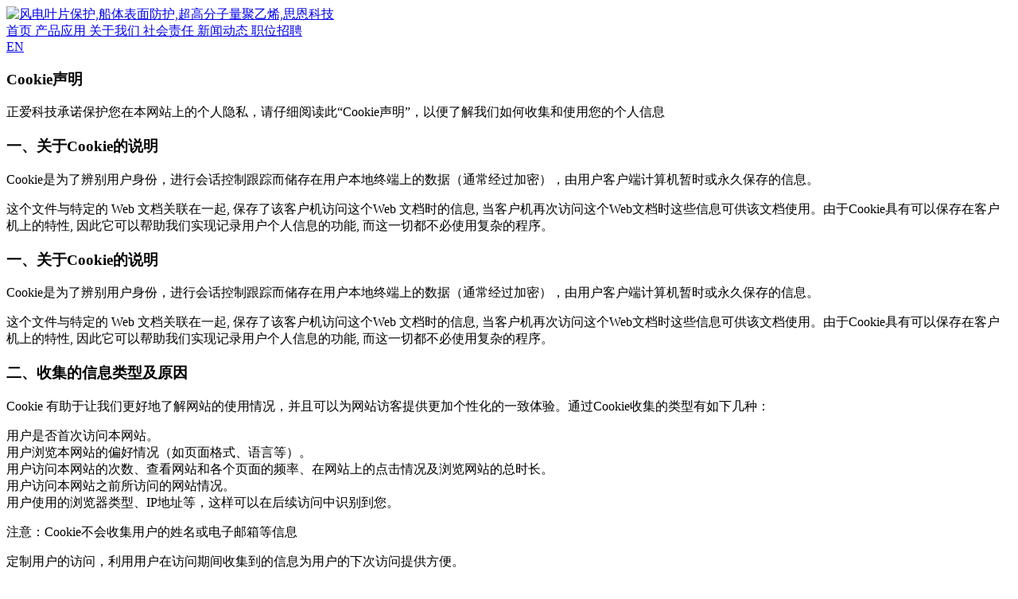

--- FILE ---
content_type: text/html
request_url: https://www.suppoly.com/html/about-us/authentication/
body_size: 8351
content:
<!doctype html>
<html lang="zh-CN">

<head>
  <meta charset="utf-8">
  <meta name="viewport"
    content="width=device-width, user-scalable=no, initial-scale=1.0, maximum-scale=1.0, minimum-scale=1.0">
  <meta http-equiv="X-UA-Compatible" content="ie=edge">
  <title>检测认证-青岛思恩科技有限公司&mdash;新能源、新材料、新智造</title>
  <meta name="keywords" content="思恩科技、船体表面保护、风电叶片保护、缆绳、渔线、防弹防爆产品、防护服、防割手套、牙线,青岛思恩科技有限公司"/>
  <meta name="Description" content="青岛思恩科技有限公司是一家致力于前沿新材料研发、生产及应用的创新型科技公司。拥有专业的研发生产团队，先进的科研生产设备。始终坚持以客户为本，努力为客户提供最先进、高效、合理、经济的应用解决方案。"/>
  <link rel="icon" href="/public/files/image/favicon.ico" type="image/x-icon" id="page_favionc">

  <!--Place favicon.ico in the root directory -->
  <link href="/public/files/css/vendor.css" rel="stylesheet">
  <link href="/public/files/css/common.css" rel="stylesheet">
  <link href="/public/files/css/3f7456dd8c7aca74bd8e18130d65ec97.css" rel="stylesheet">
</head>

<body class="page-jiancharenzheng">
  <main class="comp-root">
    <section class="comp-root-header">
<header class="comp-header">
  <div class="container-fluid">
    <div class="comp-header-wrapper">
      <a class="comp-header-logo" href="/" alt="青岛思恩科技有限公司&mdash;新能源、新材料、新智造" title="青岛思恩科技有限公司&mdash;新能源、新材料、新智造">
        <img class="comp-header-logo-pic" src="/public/files/image/header-logo.png" alt="风电叶片保护,船体表面防护,超高分子量聚乙烯,思恩科技">
      </a>
      <div class="comp-header-last">
        <nav class="comp-header-nav">
          <a class="comp-header-nav-item " href="/">
            首页
          </a>
                      <a class="comp-header-nav-item " href="/html/solutions/">
            产品应用          </a>
                     <a class="comp-header-nav-item active" href="/html/about-us/introduction/">
            关于我们          </a>
                     <a class="comp-header-nav-item " href="/html/social-responsibility/environmental-protection/">
            社会责任          </a>
                     <a class="comp-header-nav-item " href="/html/company-news/">
            新闻动态          </a>
                     <a class="comp-header-nav-item " href="/html/jobs/shehuizhaopin/">
            职位招聘          </a>
                  </nav>
        <div class="comp-header-hamburger">
          <div class="hamburger hamburger-1" data-open="menu">
            <div></div>
          </div>
        </div>
        <a class="comp-header-lang" href="http://en.suppoly.com">
          EN
        </a>
      </div>
    </div>
  </div>
</header>
 <div class="comp-cookie">
  <h3 class="comp-cookie-title">
    Cookie声明
  </h3>
  <!-- 最开始显示的 -->
  <div data-content="none">
    <p class="comp-cookie-desc" >正爱科技承诺保护您在本网站上的个人隐私，请仔细阅读此“Cookie声明”，以便了解我们如何收集和使用您的个人信息</p>
    <h3 class="comp-cookie-title" >一、关于Cookie的说明</h3>
    <p class="comp-cookie-desc" >Cookie是为了辨别用户身份，进行会话控制跟踪而储存在用户本地终端上的数据（通常经过加密），由用户客户端计算机暂时或永久保存的信息。</p>
    <p class="comp-cookie-desc">这个文件与特定的 Web 文档关联在一起, 保存了该客户机访问这个Web 文档时的信息, 当客户机再次访问这个Web文档时这些信息可供该文档使用。由于Cookie具有可以保存在客户机上的特性, 因此它可以帮助我们实现记录用户个人信息的功能, 而这一切都不必使用复杂的程序。</p>
  </div>
  
  <!-- 暂时隐藏，之后显示的 -->
  <div class="clo-md-12 border cookie-content" data-content="content">
    <h3 class="comp-cookie-title" >一、关于Cookie的说明</h3>
    <p class="comp-cookie-desc" >Cookie是为了辨别用户身份，进行会话控制跟踪而储存在用户本地终端上的数据（通常经过加密），由用户客户端计算机暂时或永久保存的信息。</p>
    <p class="comp-cookie-desc">这个文件与特定的 Web 文档关联在一起, 保存了该客户机访问这个Web 文档时的信息, 当客户机再次访问这个Web文档时这些信息可供该文档使用。由于Cookie具有可以保存在客户机上的特性, 因此它可以帮助我们实现记录用户个人信息的功能, 而这一切都不必使用复杂的程序。</p>
    <h3 class="comp-cookie-title">二、收集的信息类型及原因</h3>
    <p class="comp-cookie-desc">
      Cookie 有助于让我们更好地了解网站的使用情况，并且可以为网站访客提供更加个性化的一致体验。通过Cookie收集的类型有如下几种：
    </p>
    <p class="comp-cookie-desc">
      用户是否首次访问本网站。<br>
      用户浏览本网站的偏好情况（如页面格式、语言等）。<br>
      用户访问本网站的次数、查看网站和各个页面的频率、在网站上的点击情况及浏览网站的总时长。<br>
      用户访问本网站之前所访问的网站情况。<br>
      用户使用的浏览器类型、IP地址等，这样可以在后续访问中识别到您。
    </p>
    <p class="comp-cookie-desc">注意：Cookie不会收集用户的姓名或电子邮箱等信息</p>
    <p class="comp-cookie-desc">定制用户的访问，利用用户在访问期间收集到的信息为用户的下次访问提供方便。</p>
    <p class="comp-cookie-desc">分析用户的访问趋势，此分析是为了确定访问我们网站所有用户的趋势而非分析特定用户。</p>
    <p class="comp-cookie-desc">定制我们或第三方网站显示的广告和营销信息等。</p>
    <h3 class="comp-cookie-title">三、管理Cookie设置</h3>
    <p class="comp-cookie-desc">如果您不想接受 Cookie，可以通过调整网页浏览器上的设置来阻止 Cookie。 请注意，因为这是您浏览器上的设置，所以这样的调整也可能会阻止您访问的任何网站的 Cookie。您可以访问 www.aboutcookies.org，了解有关在常用浏览器上管理 Cookie 的详细信息。</p>
    <p class="comp-cookie-desc">阻止 Cookie 可能会影响使用 Cookie 所带来的各种便利，并且可能会影响与创建用户个人资料有关的某些自定义功能。对于对网站正常运行绝对必要的 Cookie，阻止其运行可能会影响您的网站体验。</p>
  </div>
  <div class="comp-cookie-footer">
    <div data-ok="cookie">
      <a class="comp-btn" href="#">
        <p class="comp-btn-text">我接受 / I ACCEPT</p>
        <i class="comp-btn-arrow iconfont icon-jiantou-copy-copy"></i>
      </a>
    </div>
    <a style="cursor:pointer" title="" data-open="open">
      更多信息 / More information >>
    </a>
  </div>
</div>
  </section>
  <section class="comp-root-menu">
    <aside class="comp-menu">
  <div class="comp-menu-shadow" data-close="menu"></div>
  <div class="comp-menu-wrapper">
    <i class="comp-menu-close iconfont icon-close" data-close="menu"></i>
    <div class="comp-menu-nav">
      <a class="comp-menu-nav-item" href="/">
        首页
      </a>
            <a class="comp-menu-nav-item" href="/html/solutions/">
        产品应用      </a>
            <a class="comp-menu-nav-item" href="/html/about-us/introduction/">
        关于我们      </a>
            <a class="comp-menu-nav-item" href="/html/social-responsibility/environmental-protection/">
        社会责任      </a>
            <a class="comp-menu-nav-item" href="/html/company-news/">
        新闻动态      </a>
            <a class="comp-menu-nav-item" href="/html/jobs/shehuizhaopin/">
        职位招聘      </a>
          </div>
  </div>
</aside>
  </section>
  <script>
var _hmt = _hmt || [];
(function() {
  var hm = document.createElement("script");
  hm.src = "https://hm.baidu.com/hm.js?7d4c68710c08b8299f8041e280a9211f";
  var s = document.getElementsByTagName("script")[0]; 
  s.parentNode.insertBefore(hm, s);
})();
</script>

    <section class="comp-root-line">
      <i class="comp-full-line"></i>
    </section>
    <section class="comp-root-body">
      <div class="banner">
          <div class="comp-banner">
              <b class="comp-banner-pic" style="background-image: url(/uploads/allimg/200429/1-20200429134350276.jpg)"></b>
              <div class="comp-banner-title">
                  <div class="container-fluid">
                      <div class="comp-banner-title-wrapper">
                          <h2>检测认证</h2>
                      </div>
                  </div>
              </div>
              <div class="comp-banner-nav">
                  <div class="scroll-x">
                      <div class="scroll-x-wrapper">
                                                    <div class="scroll-x-item">
                              <a class="comp-banner-nav-item " href="/html/about-us/introduction/">
                                  公司介绍                              </a>
                          </div>
                                                    <div class="scroll-x-item">
                              <a class="comp-banner-nav-item " href="/html/about-us/honors/">
                                  企业荣誉                              </a>
                          </div>
                                                    <div class="scroll-x-item">
                              <a class="comp-banner-nav-item active" href="/html/about-us/authentication/">
                                  检测认证                              </a>
                          </div>
                                                </div>
                  </div>
              </div>
          </div>
      </div>
      <div class="body">
        <div class="comp-content-layout">
          <div class="row equal-height">
            <div class="col-lg-2 col-md-4 col-xs-12">
              <div class="comp-content-layout-aside">
                <div class="comp-content-layout-aside-wrapper">
                  <div class="container-fluid">

                    <h3 class="comp-title">
                      <i class="comp-title-arrow iconfont icon-arrow-right"></i>
                      <div class="comp-padding-left">
                        <div class="comp-title-body">我们的宗旨</div>
                      </div>
                    </h3>
                    <div class="comp-padding-left">
                      <div class="intro">
                        <div><p><strong> 研发为先导 </strong></p><p>构建以研发为主导创新型企业发展道路</p></div><div><p><strong> 质量为核心 </strong></p><p>把产品质量的保证作为企业发展的核心要务</p></div><div><p><strong> 客户优先 </strong></p><p>及时、高效的解决客户所遇到的疑问，满足客户诉求</p></div>                      </div>
                    </div>

                    
                  </div>
                </div>
              </div>
            </div>
            <div class="col-lg-10 col-md-8 col-xs-12">
              <div class="comp-content-layout-body">
                <div class="container-fluid">
                  <div class="comp-content-layout-title">
                    我们的理念&mdash;&mdash;每一工作环节都应遵循科学管理体系的要求                  </div>
                  <p class="subtitle">
                    客户满意是我们不变的宗旨                  </p>
                  <div class="mb-10">
                    <p class="fs-3 lh-9 mb-2">
                      持久稳定可靠的性能是保证产品正常使用的根本。我们建立起一整套完善的产品质量控制体系，通过事先预测、过程监测和事后检测，确保产品质量的稳定可靠。该体系依照国际知名检测认证机构要求建立，所有关键环节都通过了国际知名检测机构的权威认证，符合国内及欧美地区严苛的质量环境卫生安全等要求。
                    </p>
                    <p class="fs-3 lh-9 mb-2">
                      我们与专业院校和科研院所建立了多个共建合作实验室和研发试验平台，依托实验室和平台的丰厚资源，我们可以对产品的绝大部分性能和指标进行精准测试，不断改进完善我们的产品及工艺。
                    </p>
                    <p class="fs-3 lh-9 mb-2">
                      同时我们也与TUV、SGS等国际知名检测机构建立了长期稳定的合作关系，可以按照要求为客户提供以上第三方检测机构的产品检测报告，让客户满意放心使我们不变的宗旨。
                    </p>
                  </div>
                  <div class="list">
                                        <a class="item" href="/html/about-us/authentication/14.html" target="_blank">
                      <p class="item-title">
                        产品信息下载中心                      </p>
                      <div class="item-btn">
                        <div class="item-btn-icon">
                          <img src="/public/files/image/jiancharenzheng-icon.png" alt="">
                        </div>
                        点击查看
                      </div>
                    </a>
                    
                  </div>
                </div>
              </div>
            </div>
          </div>
        </div>
      </div>
    </section>
    <section class="comp-root-footer">
    <footer class="comp-footer">
  <div class="comp-footer-body">
    <div class="container-fluid">
      <div class="comp-footer-body-wrapper">
        <div class="row">
          <div class="col-sm-3 col-xs-12 hidden-xs-only">
            
<h3 class="comp-title">
  <i class="comp-title-arrow iconfont icon-arrow-right"></i>
  <div class="comp-padding-left">
    <div class="comp-title-body">
      
      
        <img src="/public/files/image/footer-logo.png" alt="">
      
    </div>
  </div>
</h3>
          </div>
          
          <div class="col-sm-3 col-xs-12 hidden-xs-only">
            <div class="comp-footer-nav">
              <h3 class="comp-footer-title">
                产品应用              </h3>
              <div class="comp-footer-nav-body">
                                  <a class="comp-footer-nav-item" href="/html/solutions/7.html">
                  船体表面保护                </a>
                                  <a class="comp-footer-nav-item" href="/html/solutions/8.html">
                  风电叶片保护                </a>
                                  <a class="comp-footer-nav-item" href="/html/solutions/9.html">
                  特种缆绳                </a>
                                  <a class="comp-footer-nav-item" href="/html/solutions/10.html">
                  高性能鱼线                </a>
                                  <a class="comp-footer-nav-item" href="/html/solutions/37.html">
                  防弹防爆产品                </a>
                                  <a class="comp-footer-nav-item" href="/html/solutions/38.html">
                  防护服 防割手套                </a>
                                  <a class="comp-footer-nav-item" href="/html/solutions/39.html">
                  高性能牙线                </a>
                                  <a class="comp-footer-nav-item" href="/html/solutions/40.html">
                  家纺产品                </a>
                               </div>
            </div>
          </div>
          
          
                    <div class="col-sm-3 col-xs-12 hidden-xs-only">
            <div class="comp-footer-nav">
              <h3 class="comp-footer-title">
                关于我们              </h3>
              <div class="comp-footer-nav-body">
                                  <a class="comp-footer-nav-item" href="/html/about-us/introduction/">
                  公司介绍                </a>
                                  <a class="comp-footer-nav-item" href="/html/about-us/honors/">
                  企业荣誉                </a>
                                  <a class="comp-footer-nav-item" href="/html/about-us/authentication/">
                  检测认证                </a>
                               </div>
            </div>
          </div>
                    
          <div class="col-sm-3 col-xs-12">
            <div class="comp-footer-contact">
              <h3 class="comp-footer-title">
                联系我们
              </h3>
              <div class="comp-footer-contact-body">
                <p>
                  <div class="flex" >
                    <div style="width:48px">地址：</div>
                    <a href="https://map.baidu.com/search/%E5%B1%B1%E4%B8%9C%E7%9C%81%E9%9D%92%E5%B2%9B%E5%B8%82%E9%BB%84%E5%B2%9B%E5%8C%BA%E9%80%9A%E6%B2%B3%E8%B7%AF487%E5%8F%B7/@13379988.125,4280693,19z?querytype=s&da_src=shareurl&wd=%E5%B1%B1%E4%B8%9C%E7%9C%81%E9%9D%92%E5%B2%9B%E5%B8%82%E9%BB%84%E5%B2%9B%E5%8C%BA%E9%80%9A%E6%B2%B3%E8%B7%AF487%E5%8F%B7&c=236&src=0&pn=0&sug=0&l=19&b=(13400757,4284757.75;13401717,4285226.25)&from=webmap&biz_forward=%7B%22scaler%22:1,%22styles%22:%22pl%22%7D&device_ratio=1" target="_blank">
                      山东省青岛市黄岛区通河路487号
                      <img class="ml-1" src="/public/files/image/map.png">
                    </a>
                  </div>
                </p>
                <p>
                  <a href="tel:0532-86668999">
                    电话：0532-86668999
                  </a>
                  <br/>
                  <a href="tel:18653208989">
                    <span style="opacity: 0;">电话：</span>18653208989
                  </a>
                </p>
                <p>
                  <a href="mailto:service@suppoly.com">
                    邮箱：service@suppoly.com
                  </a>
                </p>
              </div>
              <div class="comp-footer-contact-footer">
                <a class="iconfont icon-icon4" href="#"></a>
                <a class="iconfont icon-weibo" href="#"></a>
                <a class="iconfont icon-douyin" href="#"></a>
              </div>
            </div>
          </div>
        </div>
        <i class="comp-footer-top iconfont icon-arrow-top"></i>
      </div>
    </div>
  </div>
  <div class="comp-footer-footer">
    <div class="container-fluid">
      <div class="comp-padding-left">
        <div class="comp-footer-footer-wrapper">
          <div>
            COPYRIGHT <script language="JavaScript">
              today = new Date();
              document.write(today.getFullYear());
            </script> <a href="/public/" target="_blank">青岛思恩科技有限公司</a>. ALL RIGHTS RESERVED. <a  rel="external nofollow" href="https://beian.miit.gov.cn" target="_blank">鲁ICP备20022129号-1 </a></div>
          <div>
                        
            <a href="/html/tiaokuanshengming/32.html" title="青岛思恩科技有限公司充分了解个人信息保护的重要性，为使客户放心使用网站，公司将充分重视并妥善管理客户个人信息。 本隐私条款适用于客户通过我公司经营管理的网站提供其个人信息的情况。 另外，当客户使用本网站时，可以自行判断是否同意提供个人信息。但由于拒绝提供个人信息可能发生的无法享受我公司的网站所提供的服务情况，请您谅解。 个人信息的定义 在" target="_blank" class="mr-1">隐私条款</a>
            
                        
            <a href="/html/tiaokuanshengming/33.html" title="本网站向客户提供有关本公司产品、服务等相关信息，请客户在浏览使用本网站前，先阅读以下使用条款。如果客户使用本网站，则视为同意以下的各项条款内容。 免责声明 青岛正爱科技有限公司努力为本网站提供全面正确而有用的信息，但无法就其准确性和完整性提供任何保证，请客户基于个人的判断和责任使用本网站提供的信息。若客户因为与网站使用相关的事由而蒙受损" target="_blank" class="mr-1">使用条件</a>
            
            
          </div>
        </div>
      </div>
    </div>
  </div>
</footer>
  </section>
  </main>
  <script type="text/javascript" src="/public/files/js/vendor.js"></script>
  <script type="text/javascript" src="/public/files/js/common.js"></script>
  <script type="text/javascript" src="/public/files/js/main.js"></script>
  <script type="text/javascript" src="/public/files/js/3f7456dd8c7aca74bd8e18130d65ec97.js"></script>
</body>

</html>